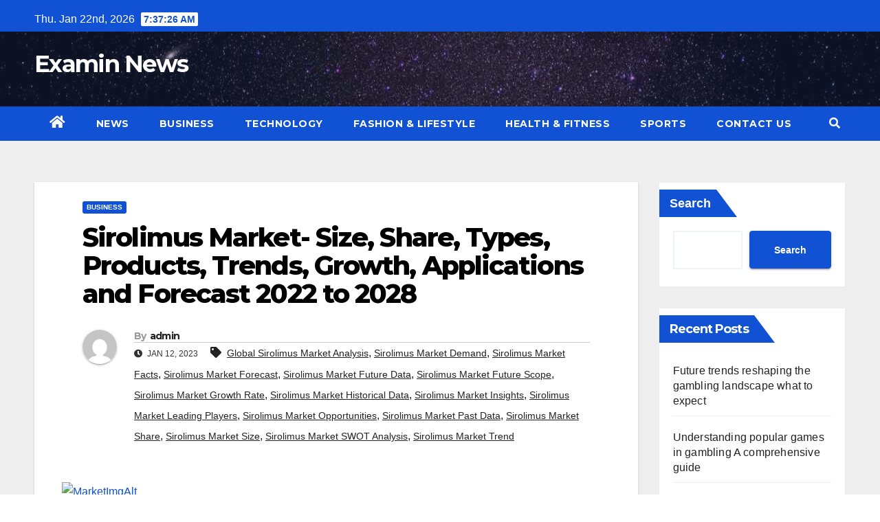

--- FILE ---
content_type: text/html; charset=UTF-8
request_url: https://examinnews.com/sirolimus-market-size-share-types-products-trends-growth-applications-and-forecast-2022-to-2028/
body_size: 15176
content:
<!DOCTYPE html>
<html lang="en-US">
<head>
<meta charset="UTF-8">
<meta name="viewport" content="width=device-width, initial-scale=1">
<link rel="profile" href="https://gmpg.org/xfn/11">
<meta name='robots' content='index, follow, max-image-preview:large, max-snippet:-1, max-video-preview:-1' />

	<!-- This site is optimized with the Yoast SEO plugin v20.12 - https://yoast.com/wordpress/plugins/seo/ -->
	<title>Sirolimus Market- Size, Share, Types, Products, Trends, Growth, Applications and Forecast 2022 to 2028 - Examin News</title>
	<link rel="canonical" href="https://examinnews.com/sirolimus-market-size-share-types-products-trends-growth-applications-and-forecast-2022-to-2028/" />
	<meta property="og:locale" content="en_US" />
	<meta property="og:type" content="article" />
	<meta property="og:title" content="Sirolimus Market- Size, Share, Types, Products, Trends, Growth, Applications and Forecast 2022 to 2028 - Examin News" />
	<meta property="og:description" content="Zion Market Research has released a new report that projects the Global Sirolimus Market &#8211; By Application (Lymphangioleiomyomatosis, Organ Transplant Rejection, Catheter Devices, And Sirolimus Coated Balloons), By Distribution Channel (Retail Pharmacies, Online Pharmacies, And Hospital Pharmacies), And By Region &#8211; Industry Perspective, Comprehensive Analysis, and Forecast, 2020 – 2026. The year 2020 is used as the [&hellip;]" />
	<meta property="og:url" content="https://examinnews.com/sirolimus-market-size-share-types-products-trends-growth-applications-and-forecast-2022-to-2028/" />
	<meta property="og:site_name" content="Examin News" />
	<meta property="article:published_time" content="2023-01-12T11:33:19+00:00" />
	<meta property="og:image" content="https://www.newsofsoftware.com/wp-content/uploads/2022/11/Global-Sirolimus-Market.jpg" />
	<meta name="author" content="admin" />
	<meta name="twitter:card" content="summary_large_image" />
	<meta name="twitter:label1" content="Written by" />
	<meta name="twitter:data1" content="admin" />
	<meta name="twitter:label2" content="Est. reading time" />
	<meta name="twitter:data2" content="5 minutes" />
	<script type="application/ld+json" class="yoast-schema-graph">{"@context":"https://schema.org","@graph":[{"@type":"WebPage","@id":"https://examinnews.com/sirolimus-market-size-share-types-products-trends-growth-applications-and-forecast-2022-to-2028/","url":"https://examinnews.com/sirolimus-market-size-share-types-products-trends-growth-applications-and-forecast-2022-to-2028/","name":"Sirolimus Market- Size, Share, Types, Products, Trends, Growth, Applications and Forecast 2022 to 2028 - Examin News","isPartOf":{"@id":"https://examinnews.com/#website"},"primaryImageOfPage":{"@id":"https://examinnews.com/sirolimus-market-size-share-types-products-trends-growth-applications-and-forecast-2022-to-2028/#primaryimage"},"image":{"@id":"https://examinnews.com/sirolimus-market-size-share-types-products-trends-growth-applications-and-forecast-2022-to-2028/#primaryimage"},"thumbnailUrl":"https://www.newsofsoftware.com/wp-content/uploads/2022/11/Global-Sirolimus-Market.jpg","datePublished":"2023-01-12T11:33:19+00:00","dateModified":"2023-01-12T11:33:19+00:00","author":{"@id":"https://examinnews.com/#/schema/person/e9bd3fe3125630b67416d7dbfef3cded"},"breadcrumb":{"@id":"https://examinnews.com/sirolimus-market-size-share-types-products-trends-growth-applications-and-forecast-2022-to-2028/#breadcrumb"},"inLanguage":"en-US","potentialAction":[{"@type":"ReadAction","target":["https://examinnews.com/sirolimus-market-size-share-types-products-trends-growth-applications-and-forecast-2022-to-2028/"]}]},{"@type":"ImageObject","inLanguage":"en-US","@id":"https://examinnews.com/sirolimus-market-size-share-types-products-trends-growth-applications-and-forecast-2022-to-2028/#primaryimage","url":"https://www.newsofsoftware.com/wp-content/uploads/2022/11/Global-Sirolimus-Market.jpg","contentUrl":"https://www.newsofsoftware.com/wp-content/uploads/2022/11/Global-Sirolimus-Market.jpg"},{"@type":"BreadcrumbList","@id":"https://examinnews.com/sirolimus-market-size-share-types-products-trends-growth-applications-and-forecast-2022-to-2028/#breadcrumb","itemListElement":[{"@type":"ListItem","position":1,"name":"Home","item":"https://examinnews.com/"},{"@type":"ListItem","position":2,"name":"Sirolimus Market- Size, Share, Types, Products, Trends, Growth, Applications and Forecast 2022 to 2028"}]},{"@type":"WebSite","@id":"https://examinnews.com/#website","url":"https://examinnews.com/","name":"Examin News","description":"","potentialAction":[{"@type":"SearchAction","target":{"@type":"EntryPoint","urlTemplate":"https://examinnews.com/?s={search_term_string}"},"query-input":"required name=search_term_string"}],"inLanguage":"en-US"},{"@type":"Person","@id":"https://examinnews.com/#/schema/person/e9bd3fe3125630b67416d7dbfef3cded","name":"admin","image":{"@type":"ImageObject","inLanguage":"en-US","@id":"https://examinnews.com/#/schema/person/image/","url":"https://secure.gravatar.com/avatar/0e7085fc56a3017b2a109ebcbaf13893?s=96&d=mm&r=g","contentUrl":"https://secure.gravatar.com/avatar/0e7085fc56a3017b2a109ebcbaf13893?s=96&d=mm&r=g","caption":"admin"},"sameAs":["http://examinnews.com"],"url":"https://examinnews.com/author/admin/"}]}</script>
	<!-- / Yoast SEO plugin. -->


<link rel='dns-prefetch' href='//www.googletagmanager.com' />
<link rel='dns-prefetch' href='//fonts.googleapis.com' />
<link rel="alternate" type="application/rss+xml" title="Examin News &raquo; Feed" href="https://examinnews.com/feed/" />
<link rel="alternate" type="application/rss+xml" title="Examin News &raquo; Comments Feed" href="https://examinnews.com/comments/feed/" />
<link rel="alternate" type="application/rss+xml" title="Examin News &raquo; Sirolimus Market- Size, Share, Types, Products, Trends, Growth, Applications and Forecast 2022 to 2028 Comments Feed" href="https://examinnews.com/sirolimus-market-size-share-types-products-trends-growth-applications-and-forecast-2022-to-2028/feed/" />
		<!-- This site uses the Google Analytics by MonsterInsights plugin v8.10.0 - Using Analytics tracking - https://www.monsterinsights.com/ -->
		<!-- Note: MonsterInsights is not currently configured on this site. The site owner needs to authenticate with Google Analytics in the MonsterInsights settings panel. -->
					<!-- No UA code set -->
				<!-- / Google Analytics by MonsterInsights -->
		<script type="text/javascript">
/* <![CDATA[ */
window._wpemojiSettings = {"baseUrl":"https:\/\/s.w.org\/images\/core\/emoji\/15.0.3\/72x72\/","ext":".png","svgUrl":"https:\/\/s.w.org\/images\/core\/emoji\/15.0.3\/svg\/","svgExt":".svg","source":{"concatemoji":"https:\/\/examinnews.com\/wp-includes\/js\/wp-emoji-release.min.js?ver=6.5.7"}};
/*! This file is auto-generated */
!function(i,n){var o,s,e;function c(e){try{var t={supportTests:e,timestamp:(new Date).valueOf()};sessionStorage.setItem(o,JSON.stringify(t))}catch(e){}}function p(e,t,n){e.clearRect(0,0,e.canvas.width,e.canvas.height),e.fillText(t,0,0);var t=new Uint32Array(e.getImageData(0,0,e.canvas.width,e.canvas.height).data),r=(e.clearRect(0,0,e.canvas.width,e.canvas.height),e.fillText(n,0,0),new Uint32Array(e.getImageData(0,0,e.canvas.width,e.canvas.height).data));return t.every(function(e,t){return e===r[t]})}function u(e,t,n){switch(t){case"flag":return n(e,"\ud83c\udff3\ufe0f\u200d\u26a7\ufe0f","\ud83c\udff3\ufe0f\u200b\u26a7\ufe0f")?!1:!n(e,"\ud83c\uddfa\ud83c\uddf3","\ud83c\uddfa\u200b\ud83c\uddf3")&&!n(e,"\ud83c\udff4\udb40\udc67\udb40\udc62\udb40\udc65\udb40\udc6e\udb40\udc67\udb40\udc7f","\ud83c\udff4\u200b\udb40\udc67\u200b\udb40\udc62\u200b\udb40\udc65\u200b\udb40\udc6e\u200b\udb40\udc67\u200b\udb40\udc7f");case"emoji":return!n(e,"\ud83d\udc26\u200d\u2b1b","\ud83d\udc26\u200b\u2b1b")}return!1}function f(e,t,n){var r="undefined"!=typeof WorkerGlobalScope&&self instanceof WorkerGlobalScope?new OffscreenCanvas(300,150):i.createElement("canvas"),a=r.getContext("2d",{willReadFrequently:!0}),o=(a.textBaseline="top",a.font="600 32px Arial",{});return e.forEach(function(e){o[e]=t(a,e,n)}),o}function t(e){var t=i.createElement("script");t.src=e,t.defer=!0,i.head.appendChild(t)}"undefined"!=typeof Promise&&(o="wpEmojiSettingsSupports",s=["flag","emoji"],n.supports={everything:!0,everythingExceptFlag:!0},e=new Promise(function(e){i.addEventListener("DOMContentLoaded",e,{once:!0})}),new Promise(function(t){var n=function(){try{var e=JSON.parse(sessionStorage.getItem(o));if("object"==typeof e&&"number"==typeof e.timestamp&&(new Date).valueOf()<e.timestamp+604800&&"object"==typeof e.supportTests)return e.supportTests}catch(e){}return null}();if(!n){if("undefined"!=typeof Worker&&"undefined"!=typeof OffscreenCanvas&&"undefined"!=typeof URL&&URL.createObjectURL&&"undefined"!=typeof Blob)try{var e="postMessage("+f.toString()+"("+[JSON.stringify(s),u.toString(),p.toString()].join(",")+"));",r=new Blob([e],{type:"text/javascript"}),a=new Worker(URL.createObjectURL(r),{name:"wpTestEmojiSupports"});return void(a.onmessage=function(e){c(n=e.data),a.terminate(),t(n)})}catch(e){}c(n=f(s,u,p))}t(n)}).then(function(e){for(var t in e)n.supports[t]=e[t],n.supports.everything=n.supports.everything&&n.supports[t],"flag"!==t&&(n.supports.everythingExceptFlag=n.supports.everythingExceptFlag&&n.supports[t]);n.supports.everythingExceptFlag=n.supports.everythingExceptFlag&&!n.supports.flag,n.DOMReady=!1,n.readyCallback=function(){n.DOMReady=!0}}).then(function(){return e}).then(function(){var e;n.supports.everything||(n.readyCallback(),(e=n.source||{}).concatemoji?t(e.concatemoji):e.wpemoji&&e.twemoji&&(t(e.twemoji),t(e.wpemoji)))}))}((window,document),window._wpemojiSettings);
/* ]]> */
</script>

<style id='wp-emoji-styles-inline-css' type='text/css'>

	img.wp-smiley, img.emoji {
		display: inline !important;
		border: none !important;
		box-shadow: none !important;
		height: 1em !important;
		width: 1em !important;
		margin: 0 0.07em !important;
		vertical-align: -0.1em !important;
		background: none !important;
		padding: 0 !important;
	}
</style>
<link rel='stylesheet' id='wp-block-library-css' href='https://examinnews.com/wp-includes/css/dist/block-library/style.min.css?ver=6.5.7' type='text/css' media='all' />
<link rel='stylesheet' id='wpforms-gutenberg-form-selector-css' href='https://examinnews.com/wp-content/plugins/wpforms-lite/assets/css/wpforms-full.min.css?ver=1.7.4.2' type='text/css' media='all' />
<style id='classic-theme-styles-inline-css' type='text/css'>
/*! This file is auto-generated */
.wp-block-button__link{color:#fff;background-color:#32373c;border-radius:9999px;box-shadow:none;text-decoration:none;padding:calc(.667em + 2px) calc(1.333em + 2px);font-size:1.125em}.wp-block-file__button{background:#32373c;color:#fff;text-decoration:none}
</style>
<style id='global-styles-inline-css' type='text/css'>
body{--wp--preset--color--black: #000000;--wp--preset--color--cyan-bluish-gray: #abb8c3;--wp--preset--color--white: #ffffff;--wp--preset--color--pale-pink: #f78da7;--wp--preset--color--vivid-red: #cf2e2e;--wp--preset--color--luminous-vivid-orange: #ff6900;--wp--preset--color--luminous-vivid-amber: #fcb900;--wp--preset--color--light-green-cyan: #7bdcb5;--wp--preset--color--vivid-green-cyan: #00d084;--wp--preset--color--pale-cyan-blue: #8ed1fc;--wp--preset--color--vivid-cyan-blue: #0693e3;--wp--preset--color--vivid-purple: #9b51e0;--wp--preset--gradient--vivid-cyan-blue-to-vivid-purple: linear-gradient(135deg,rgba(6,147,227,1) 0%,rgb(155,81,224) 100%);--wp--preset--gradient--light-green-cyan-to-vivid-green-cyan: linear-gradient(135deg,rgb(122,220,180) 0%,rgb(0,208,130) 100%);--wp--preset--gradient--luminous-vivid-amber-to-luminous-vivid-orange: linear-gradient(135deg,rgba(252,185,0,1) 0%,rgba(255,105,0,1) 100%);--wp--preset--gradient--luminous-vivid-orange-to-vivid-red: linear-gradient(135deg,rgba(255,105,0,1) 0%,rgb(207,46,46) 100%);--wp--preset--gradient--very-light-gray-to-cyan-bluish-gray: linear-gradient(135deg,rgb(238,238,238) 0%,rgb(169,184,195) 100%);--wp--preset--gradient--cool-to-warm-spectrum: linear-gradient(135deg,rgb(74,234,220) 0%,rgb(151,120,209) 20%,rgb(207,42,186) 40%,rgb(238,44,130) 60%,rgb(251,105,98) 80%,rgb(254,248,76) 100%);--wp--preset--gradient--blush-light-purple: linear-gradient(135deg,rgb(255,206,236) 0%,rgb(152,150,240) 100%);--wp--preset--gradient--blush-bordeaux: linear-gradient(135deg,rgb(254,205,165) 0%,rgb(254,45,45) 50%,rgb(107,0,62) 100%);--wp--preset--gradient--luminous-dusk: linear-gradient(135deg,rgb(255,203,112) 0%,rgb(199,81,192) 50%,rgb(65,88,208) 100%);--wp--preset--gradient--pale-ocean: linear-gradient(135deg,rgb(255,245,203) 0%,rgb(182,227,212) 50%,rgb(51,167,181) 100%);--wp--preset--gradient--electric-grass: linear-gradient(135deg,rgb(202,248,128) 0%,rgb(113,206,126) 100%);--wp--preset--gradient--midnight: linear-gradient(135deg,rgb(2,3,129) 0%,rgb(40,116,252) 100%);--wp--preset--font-size--small: 13px;--wp--preset--font-size--medium: 20px;--wp--preset--font-size--large: 36px;--wp--preset--font-size--x-large: 42px;--wp--preset--spacing--20: 0.44rem;--wp--preset--spacing--30: 0.67rem;--wp--preset--spacing--40: 1rem;--wp--preset--spacing--50: 1.5rem;--wp--preset--spacing--60: 2.25rem;--wp--preset--spacing--70: 3.38rem;--wp--preset--spacing--80: 5.06rem;--wp--preset--shadow--natural: 6px 6px 9px rgba(0, 0, 0, 0.2);--wp--preset--shadow--deep: 12px 12px 50px rgba(0, 0, 0, 0.4);--wp--preset--shadow--sharp: 6px 6px 0px rgba(0, 0, 0, 0.2);--wp--preset--shadow--outlined: 6px 6px 0px -3px rgba(255, 255, 255, 1), 6px 6px rgba(0, 0, 0, 1);--wp--preset--shadow--crisp: 6px 6px 0px rgba(0, 0, 0, 1);}:where(.is-layout-flex){gap: 0.5em;}:where(.is-layout-grid){gap: 0.5em;}body .is-layout-flex{display: flex;}body .is-layout-flex{flex-wrap: wrap;align-items: center;}body .is-layout-flex > *{margin: 0;}body .is-layout-grid{display: grid;}body .is-layout-grid > *{margin: 0;}:where(.wp-block-columns.is-layout-flex){gap: 2em;}:where(.wp-block-columns.is-layout-grid){gap: 2em;}:where(.wp-block-post-template.is-layout-flex){gap: 1.25em;}:where(.wp-block-post-template.is-layout-grid){gap: 1.25em;}.has-black-color{color: var(--wp--preset--color--black) !important;}.has-cyan-bluish-gray-color{color: var(--wp--preset--color--cyan-bluish-gray) !important;}.has-white-color{color: var(--wp--preset--color--white) !important;}.has-pale-pink-color{color: var(--wp--preset--color--pale-pink) !important;}.has-vivid-red-color{color: var(--wp--preset--color--vivid-red) !important;}.has-luminous-vivid-orange-color{color: var(--wp--preset--color--luminous-vivid-orange) !important;}.has-luminous-vivid-amber-color{color: var(--wp--preset--color--luminous-vivid-amber) !important;}.has-light-green-cyan-color{color: var(--wp--preset--color--light-green-cyan) !important;}.has-vivid-green-cyan-color{color: var(--wp--preset--color--vivid-green-cyan) !important;}.has-pale-cyan-blue-color{color: var(--wp--preset--color--pale-cyan-blue) !important;}.has-vivid-cyan-blue-color{color: var(--wp--preset--color--vivid-cyan-blue) !important;}.has-vivid-purple-color{color: var(--wp--preset--color--vivid-purple) !important;}.has-black-background-color{background-color: var(--wp--preset--color--black) !important;}.has-cyan-bluish-gray-background-color{background-color: var(--wp--preset--color--cyan-bluish-gray) !important;}.has-white-background-color{background-color: var(--wp--preset--color--white) !important;}.has-pale-pink-background-color{background-color: var(--wp--preset--color--pale-pink) !important;}.has-vivid-red-background-color{background-color: var(--wp--preset--color--vivid-red) !important;}.has-luminous-vivid-orange-background-color{background-color: var(--wp--preset--color--luminous-vivid-orange) !important;}.has-luminous-vivid-amber-background-color{background-color: var(--wp--preset--color--luminous-vivid-amber) !important;}.has-light-green-cyan-background-color{background-color: var(--wp--preset--color--light-green-cyan) !important;}.has-vivid-green-cyan-background-color{background-color: var(--wp--preset--color--vivid-green-cyan) !important;}.has-pale-cyan-blue-background-color{background-color: var(--wp--preset--color--pale-cyan-blue) !important;}.has-vivid-cyan-blue-background-color{background-color: var(--wp--preset--color--vivid-cyan-blue) !important;}.has-vivid-purple-background-color{background-color: var(--wp--preset--color--vivid-purple) !important;}.has-black-border-color{border-color: var(--wp--preset--color--black) !important;}.has-cyan-bluish-gray-border-color{border-color: var(--wp--preset--color--cyan-bluish-gray) !important;}.has-white-border-color{border-color: var(--wp--preset--color--white) !important;}.has-pale-pink-border-color{border-color: var(--wp--preset--color--pale-pink) !important;}.has-vivid-red-border-color{border-color: var(--wp--preset--color--vivid-red) !important;}.has-luminous-vivid-orange-border-color{border-color: var(--wp--preset--color--luminous-vivid-orange) !important;}.has-luminous-vivid-amber-border-color{border-color: var(--wp--preset--color--luminous-vivid-amber) !important;}.has-light-green-cyan-border-color{border-color: var(--wp--preset--color--light-green-cyan) !important;}.has-vivid-green-cyan-border-color{border-color: var(--wp--preset--color--vivid-green-cyan) !important;}.has-pale-cyan-blue-border-color{border-color: var(--wp--preset--color--pale-cyan-blue) !important;}.has-vivid-cyan-blue-border-color{border-color: var(--wp--preset--color--vivid-cyan-blue) !important;}.has-vivid-purple-border-color{border-color: var(--wp--preset--color--vivid-purple) !important;}.has-vivid-cyan-blue-to-vivid-purple-gradient-background{background: var(--wp--preset--gradient--vivid-cyan-blue-to-vivid-purple) !important;}.has-light-green-cyan-to-vivid-green-cyan-gradient-background{background: var(--wp--preset--gradient--light-green-cyan-to-vivid-green-cyan) !important;}.has-luminous-vivid-amber-to-luminous-vivid-orange-gradient-background{background: var(--wp--preset--gradient--luminous-vivid-amber-to-luminous-vivid-orange) !important;}.has-luminous-vivid-orange-to-vivid-red-gradient-background{background: var(--wp--preset--gradient--luminous-vivid-orange-to-vivid-red) !important;}.has-very-light-gray-to-cyan-bluish-gray-gradient-background{background: var(--wp--preset--gradient--very-light-gray-to-cyan-bluish-gray) !important;}.has-cool-to-warm-spectrum-gradient-background{background: var(--wp--preset--gradient--cool-to-warm-spectrum) !important;}.has-blush-light-purple-gradient-background{background: var(--wp--preset--gradient--blush-light-purple) !important;}.has-blush-bordeaux-gradient-background{background: var(--wp--preset--gradient--blush-bordeaux) !important;}.has-luminous-dusk-gradient-background{background: var(--wp--preset--gradient--luminous-dusk) !important;}.has-pale-ocean-gradient-background{background: var(--wp--preset--gradient--pale-ocean) !important;}.has-electric-grass-gradient-background{background: var(--wp--preset--gradient--electric-grass) !important;}.has-midnight-gradient-background{background: var(--wp--preset--gradient--midnight) !important;}.has-small-font-size{font-size: var(--wp--preset--font-size--small) !important;}.has-medium-font-size{font-size: var(--wp--preset--font-size--medium) !important;}.has-large-font-size{font-size: var(--wp--preset--font-size--large) !important;}.has-x-large-font-size{font-size: var(--wp--preset--font-size--x-large) !important;}
.wp-block-navigation a:where(:not(.wp-element-button)){color: inherit;}
:where(.wp-block-post-template.is-layout-flex){gap: 1.25em;}:where(.wp-block-post-template.is-layout-grid){gap: 1.25em;}
:where(.wp-block-columns.is-layout-flex){gap: 2em;}:where(.wp-block-columns.is-layout-grid){gap: 2em;}
.wp-block-pullquote{font-size: 1.5em;line-height: 1.6;}
</style>
<link rel='stylesheet' id='newsup-fonts-css' href='//fonts.googleapis.com/css?family=Montserrat%3A400%2C500%2C700%2C800%7CWork%2BSans%3A300%2C400%2C500%2C600%2C700%2C800%2C900%26display%3Dswap&#038;subset=latin%2Clatin-ext' type='text/css' media='all' />
<link rel='stylesheet' id='bootstrap-css' href='https://examinnews.com/wp-content/themes/newsup/css/bootstrap.css?ver=6.5.7' type='text/css' media='all' />
<link rel='stylesheet' id='newsup-style-css' href='https://examinnews.com/wp-content/themes/news-click/style.css?ver=6.5.7' type='text/css' media='all' />
<link rel='stylesheet' id='font-awesome-5-all-css' href='https://examinnews.com/wp-content/themes/newsup/css/font-awesome/css/all.min.css?ver=6.5.7' type='text/css' media='all' />
<link rel='stylesheet' id='font-awesome-4-shim-css' href='https://examinnews.com/wp-content/themes/newsup/css/font-awesome/css/v4-shims.min.css?ver=6.5.7' type='text/css' media='all' />
<link rel='stylesheet' id='owl-carousel-css' href='https://examinnews.com/wp-content/themes/newsup/css/owl.carousel.css?ver=6.5.7' type='text/css' media='all' />
<link rel='stylesheet' id='smartmenus-css' href='https://examinnews.com/wp-content/themes/newsup/css/jquery.smartmenus.bootstrap.css?ver=6.5.7' type='text/css' media='all' />
<link rel='stylesheet' id='newsup-style-parent-css' href='https://examinnews.com/wp-content/themes/newsup/style.css?ver=6.5.7' type='text/css' media='all' />
<link rel='stylesheet' id='newsclick-style-css' href='https://examinnews.com/wp-content/themes/news-click/style.css?ver=1.0' type='text/css' media='all' />
<link rel='stylesheet' id='newsclick-default-css-css' href='https://examinnews.com/wp-content/themes/news-click/css/colors/default.css?ver=6.5.7' type='text/css' media='all' />
<script type="text/javascript" src="https://examinnews.com/wp-includes/js/jquery/jquery.min.js?ver=3.7.1" id="jquery-core-js"></script>
<script type="text/javascript" src="https://examinnews.com/wp-includes/js/jquery/jquery-migrate.min.js?ver=3.4.1" id="jquery-migrate-js"></script>
<script type="text/javascript" src="https://examinnews.com/wp-content/themes/newsup/js/navigation.js?ver=6.5.7" id="newsup-navigation-js"></script>
<script type="text/javascript" src="https://examinnews.com/wp-content/themes/newsup/js/bootstrap.js?ver=6.5.7" id="bootstrap-js"></script>
<script type="text/javascript" src="https://examinnews.com/wp-content/themes/newsup/js/owl.carousel.min.js?ver=6.5.7" id="owl-carousel-min-js"></script>
<script type="text/javascript" src="https://examinnews.com/wp-content/themes/newsup/js/jquery.smartmenus.js?ver=6.5.7" id="smartmenus-js-js"></script>
<script type="text/javascript" src="https://examinnews.com/wp-content/themes/newsup/js/jquery.smartmenus.bootstrap.js?ver=6.5.7" id="bootstrap-smartmenus-js-js"></script>
<script type="text/javascript" src="https://examinnews.com/wp-content/themes/newsup/js/jquery.marquee.js?ver=6.5.7" id="newsup-marquee-js-js"></script>
<script type="text/javascript" src="https://examinnews.com/wp-content/themes/newsup/js/main.js?ver=6.5.7" id="newsup-main-js-js"></script>

<!-- Google Analytics snippet added by Site Kit -->
<script type="text/javascript" src="https://www.googletagmanager.com/gtag/js?id=UA-231697183-1" id="google_gtagjs-js" async></script>
<script type="text/javascript" id="google_gtagjs-js-after">
/* <![CDATA[ */
window.dataLayer = window.dataLayer || [];function gtag(){dataLayer.push(arguments);}
gtag('set', 'linker', {"domains":["examinnews.com"]} );
gtag("js", new Date());
gtag("set", "developer_id.dZTNiMT", true);
gtag("config", "UA-231697183-1", {"anonymize_ip":true});
gtag("config", "G-TB91N48SSP");
/* ]]> */
</script>

<!-- End Google Analytics snippet added by Site Kit -->
<link rel="https://api.w.org/" href="https://examinnews.com/wp-json/" /><link rel="alternate" type="application/json" href="https://examinnews.com/wp-json/wp/v2/posts/2999" /><link rel="EditURI" type="application/rsd+xml" title="RSD" href="https://examinnews.com/xmlrpc.php?rsd" />
<meta name="generator" content="WordPress 6.5.7" />
<link rel='shortlink' href='https://examinnews.com/?p=2999' />
<link rel="alternate" type="application/json+oembed" href="https://examinnews.com/wp-json/oembed/1.0/embed?url=https%3A%2F%2Fexaminnews.com%2Fsirolimus-market-size-share-types-products-trends-growth-applications-and-forecast-2022-to-2028%2F" />
<link rel="alternate" type="text/xml+oembed" href="https://examinnews.com/wp-json/oembed/1.0/embed?url=https%3A%2F%2Fexaminnews.com%2Fsirolimus-market-size-share-types-products-trends-growth-applications-and-forecast-2022-to-2028%2F&#038;format=xml" />
<meta name="generator" content="Site Kit by Google 1.105.0" /><link rel="pingback" href="https://examinnews.com/xmlrpc.php"><style type="text/css" id="custom-background-css">
    .wrapper { background-color: #eee; }
</style>
    <style type="text/css">
            body .site-title a,
        body .site-description {
            color: ##143745;
        }

        .site-branding-text .site-title a {
                font-size: px;
            }

            @media only screen and (max-width: 640px) {
                .site-branding-text .site-title a {
                    font-size: 40px;

                }
            }

            @media only screen and (max-width: 375px) {
                .site-branding-text .site-title a {
                    font-size: 32px;

                }
            }

        </style>
    </head>
<body class="post-template-default single single-post postid-2999 single-format-standard wp-embed-responsive  ta-hide-date-author-in-list" >
<div id="page" class="site">
<a class="skip-link screen-reader-text" href="#content">
Skip to content</a>
    <div class="wrapper" id="custom-background-css">
        <header class="mg-headwidget">
            <!--==================== TOP BAR ====================-->

            <div class="mg-head-detail hidden-xs">
    <div class="container-fluid">
        <div class="row">
                        <div class="col-md-6 col-xs-12">
                <ul class="info-left">
                            <li>Thu. Jan 22nd, 2026             <span  id="time" class="time"></span>
                    </li>
                    </ul>

                           </div>


                        <div class="col-md-6 col-xs-12">
                <ul class="mg-social info-right">
                    
                                                                                                                                      
                                      </ul>
            </div>
                    </div>
    </div>
</div>
            <div class="clearfix"></div>
                        <div class="mg-nav-widget-area-back" style='background-image: url("https://examinnews.com/wp-content/themes/news-click/images/head-back.jpg" );'>
                        <div class="overlay">
              <div class="inner"  style="background-color:rgba(32,47,91,0.4);" > 
                <div class="container-fluid">
                    <div class="mg-nav-widget-area">
                        <div class="row align-items-center">
                            <div class="col-md-3 col-sm-4 text-center-xs">
                                <div class="navbar-header">
                                                                <div class="site-branding-text">
                                <h1 class="site-title"> <a href="https://examinnews.com/" rel="home">Examin News</a></h1>
                                <p class="site-description"></p>
                                </div>
                                                              </div>
                            </div>
                           
                        </div>
                    </div>
                </div>
              </div>
              </div>
          </div>
    <div class="mg-menu-full">
      <nav class="navbar navbar-expand-lg navbar-wp">
        <div class="container-fluid flex-row">
          
                <!-- Right nav -->
                    <div class="m-header pl-3 ml-auto my-2 my-lg-0 position-relative align-items-center">
                                                <a class="mobilehomebtn" href="https://examinnews.com"><span class="fas fa-home"></span></a>
                        
                        <div class="dropdown ml-auto show mg-search-box pr-3">
                            <a class="dropdown-toggle msearch ml-auto" href="#" role="button" id="dropdownMenuLink" data-toggle="dropdown" aria-haspopup="true" aria-expanded="false">
                               <i class="fas fa-search"></i>
                            </a>

                            <div class="dropdown-menu searchinner" aria-labelledby="dropdownMenuLink">
                        <form role="search" method="get" id="searchform" action="https://examinnews.com/">
  <div class="input-group">
    <input type="search" class="form-control" placeholder="Search" value="" name="s" />
    <span class="input-group-btn btn-default">
    <button type="submit" class="btn"> <i class="fas fa-search"></i> </button>
    </span> </div>
</form>                      </div>
                        </div>
                        <!-- navbar-toggle -->
                        <button class="navbar-toggler" type="button" data-toggle="collapse" data-target="#navbar-wp" aria-controls="navbarSupportedContent" aria-expanded="false" aria-label="Toggle navigation">
                          <i class="fas fa-bars"></i>
                        </button>
                        <!-- /navbar-toggle -->
                    </div>
                    <!-- /Right nav --> 
          
                  <div class="collapse navbar-collapse" id="navbar-wp">
                    <div class="d-md-block">
                  <ul id="menu-home" class="nav navbar-nav mr-auto"><li class="active home"><a class="homebtn" href="https://examinnews.com"><span class='fas fa-home'></span></a></li><li id="menu-item-31" class="menu-item menu-item-type-taxonomy menu-item-object-category menu-item-31"><a class="nav-link" title="News" href="https://examinnews.com/category/news/">News</a></li>
<li id="menu-item-28" class="menu-item menu-item-type-taxonomy menu-item-object-category current-post-ancestor current-menu-parent current-post-parent menu-item-28"><a class="nav-link" title="Business" href="https://examinnews.com/category/business/">Business</a></li>
<li id="menu-item-34" class="menu-item menu-item-type-taxonomy menu-item-object-category menu-item-34"><a class="nav-link" title="Technology" href="https://examinnews.com/category/technology/">Technology</a></li>
<li id="menu-item-29" class="menu-item menu-item-type-taxonomy menu-item-object-category menu-item-29"><a class="nav-link" title="Fashion &amp; Lifestyle" href="https://examinnews.com/category/fashion-lifestyle/">Fashion &amp; Lifestyle</a></li>
<li id="menu-item-30" class="menu-item menu-item-type-taxonomy menu-item-object-category menu-item-30"><a class="nav-link" title="Health &amp; Fitness" href="https://examinnews.com/category/health-fitness/">Health &amp; Fitness</a></li>
<li id="menu-item-33" class="menu-item menu-item-type-taxonomy menu-item-object-category menu-item-33"><a class="nav-link" title="Sports" href="https://examinnews.com/category/sports/">Sports</a></li>
<li id="menu-item-14999" class="menu-item menu-item-type-post_type menu-item-object-page menu-item-14999"><a class="nav-link" title="CONTACT US" href="https://examinnews.com/contact-us/">CONTACT US</a></li>
</ul>                </div>    
                  </div>

                <!-- Right nav -->
                    <div class="d-none d-lg-block pl-3 ml-auto my-2 my-lg-0 position-relative align-items-center">
                        <div class="dropdown show mg-search-box pr-2">
                            <a class="dropdown-toggle msearch ml-auto" href="#" role="button" id="dropdownMenuLink" data-toggle="dropdown" aria-haspopup="true" aria-expanded="false">
                               <i class="fas fa-search"></i>
                            </a>

                            <div class="dropdown-menu searchinner" aria-labelledby="dropdownMenuLink">
                        <form role="search" method="get" id="searchform" action="https://examinnews.com/">
  <div class="input-group">
    <input type="search" class="form-control" placeholder="Search" value="" name="s" />
    <span class="input-group-btn btn-default">
    <button type="submit" class="btn"> <i class="fas fa-search"></i> </button>
    </span> </div>
</form>                      </div>
                        </div>
                        
                    </div>
                    <!-- /Right nav -->  
          </div>
      </nav> <!-- /Navigation -->
    </div>
</header>
<div class="clearfix"></div>
 <!-- =========================
     Page Content Section      
============================== -->
<main id="content">
    <!--container-->
    <div class="container-fluid">
      <!--row-->
      <div class="row">
        <!--col-md-->
                                                <div class="col-md-9">
                    		                  <div class="mg-blog-post-box"> 
              <div class="mg-header">
                                <div class="mg-blog-category"> 
                      <a class="newsup-categories category-color-1" href="https://examinnews.com/category/business/" alt="View all posts in Business"> 
                                 Business
                             </a>                </div>
                                <h1 class="title single"> <a title="Permalink to: Sirolimus Market- Size, Share, Types, Products, Trends, Growth, Applications and Forecast 2022 to 2028">
                  Sirolimus Market- Size, Share, Types, Products, Trends, Growth, Applications and Forecast 2022 to 2028</a>
                </h1>

                <div class="media mg-info-author-block"> 
                                    <a class="mg-author-pic" href="https://examinnews.com/author/admin/"> <img alt='' src='https://secure.gravatar.com/avatar/0e7085fc56a3017b2a109ebcbaf13893?s=150&#038;d=mm&#038;r=g' srcset='https://secure.gravatar.com/avatar/0e7085fc56a3017b2a109ebcbaf13893?s=300&#038;d=mm&#038;r=g 2x' class='avatar avatar-150 photo' height='150' width='150' decoding='async'/> </a>
                                  <div class="media-body">
                                        <h4 class="media-heading"><span>By</span><a href="https://examinnews.com/author/admin/">admin</a></h4>
                                                            <span class="mg-blog-date"><i class="fas fa-clock"></i> 
                      Jan 12, 2023</span>
                                        <span class="newsup-tags"><i class="fas fa-tag"></i>
                      <a href="https://examinnews.com/sirolimus-market-size-share-types-products-trends-growth-applications-and-forecast-2022-to-2028/"><a href="https://examinnews.com/tag/global-sirolimus-market-analysis/" rel="tag">Global Sirolimus Market Analysis</a>, <a href="https://examinnews.com/tag/sirolimus-market-demand/" rel="tag">Sirolimus Market Demand</a>, <a href="https://examinnews.com/tag/sirolimus-market-facts/" rel="tag">Sirolimus Market Facts</a>, <a href="https://examinnews.com/tag/sirolimus-market-forecast/" rel="tag">Sirolimus Market Forecast</a>, <a href="https://examinnews.com/tag/sirolimus-market-future-data/" rel="tag">Sirolimus Market Future Data</a>, <a href="https://examinnews.com/tag/sirolimus-market-future-scope/" rel="tag">Sirolimus Market Future Scope</a>, <a href="https://examinnews.com/tag/sirolimus-market-growth-rate/" rel="tag">Sirolimus Market Growth Rate</a>, <a href="https://examinnews.com/tag/sirolimus-market-historical-data/" rel="tag">Sirolimus Market Historical Data</a>, <a href="https://examinnews.com/tag/sirolimus-market-insights/" rel="tag">Sirolimus Market Insights</a>, <a href="https://examinnews.com/tag/sirolimus-market-leading-players/" rel="tag">Sirolimus Market Leading Players</a>, <a href="https://examinnews.com/tag/sirolimus-market-opportunities/" rel="tag">Sirolimus Market Opportunities</a>, <a href="https://examinnews.com/tag/sirolimus-market-past-data/" rel="tag">Sirolimus Market Past Data</a>, <a href="https://examinnews.com/tag/sirolimus-market-share/" rel="tag">Sirolimus Market Share</a>, <a href="https://examinnews.com/tag/sirolimus-market-size/" rel="tag">Sirolimus Market Size</a>, <a href="https://examinnews.com/tag/sirolimus-market-swot-analysis/" rel="tag">Sirolimus Market SWOT Analysis</a>, <a href="https://examinnews.com/tag/sirolimus-market-trend/" rel="tag">Sirolimus Market Trend</a></a>
                    </span>
                                    </div>
                </div>
              </div>
                            <article class="small single">
                <p><a href="https://www.zionmarketresearch.com/report/sirolimus-market"><img decoding="async" src="https://www.newsofsoftware.com/wp-content/uploads/2022/11/Global-Sirolimus-Market.jpg" alt="MarketImgAlt" /></a></p>
<p>Zion Market Research has released a new report that projects the <strong>Global Sirolimus Market &#8211; By Application (Lymphangioleiomyomatosis, Organ Transplant Rejection, Catheter Devices, And Sirolimus Coated Balloons), By Distribution Channel (Retail Pharmacies, Online Pharmacies, And Hospital Pharmacies), And By Region &#8211; Industry Perspective, Comprehensive Analysis, and Forecast, 2020 – 2026</strong>. The year 2020 is used as the base year, while the years 2022 through 2028 are considered as projected years in the report. In addition, the study assesses market sizes and values for the various types and applications/end-users covered in the analysis. In addition, the research provides a thorough examination of the primary market drivers, restraints, and opportunities in the global and regional Sirolimus markets. Key geographic regions such as North America, Europe, Asia Pacific, South America, and the Middle East &amp; Africa are all covered in the market study. In each of these regions, revenue and market size predictions are provided with analysis of major countries with the highest market revenues.</p>
<p><strong>Request Access Full Report is Available @</strong> <a href="https://www.zionmarketresearch.com/report/sirolimus-market">https://www.zionmarketresearch.com/report/sirolimus-market</a></p>
<p><strong>The top Leading Market Players Covered in this Report are :</strong> Biocon, Intas Pharmaceuticals Ltd., Pfizer Inc., Concept Medical Inc., Torrent Pharmaceuticals Ltd., Dr. Reddy’s Laboratories Ltd., Stentys SA, Zydus Cadila..</p>
<p>The recently published industry report on the global Sirolimus market provides a thorough examination of the major players in the global market. These major market players are classified based on their business segments, revenue, mergers &amp; acquisitions, product portfolio, R&amp;D expenditure, and geographical presence. Concise details of these market players in terms of headquarters, revenue, regional presence, key competitors, and recent developments are also specified in the report.</p>
<p><strong>On the basis of product type, the Sirolimus Market report considers the following segments:</strong></p>
<p>Retail Pharmacies, Online Pharmacies, And Hospital Pharmacies</p>
<p><strong>On the basis of applications, the Sirolimus Market report considers the following segments:</strong></p>
<p>Lymphangioleiomyomatosis, Organ Transplant Rejection, Catheter Devices, And Sirolimus Coated Balloons</p>
<p><strong>FREE : Request Sample is Available @</strong> <a href="https://www.zionmarketresearch.com/sample/sirolimus-market">https://www.zionmarketresearch.com/sample/sirolimus-market</a></p>
<p><strong>Market drivers, restrain, and opportunities</strong></p>
<p>Zion Market Research recent report focuses on key driving variables that are mainly responsible for the rapid surge in global Sirolimus market. Furthermore, the report&#8217;s driving variables include a thorough examination of current market trends, local governmental policies, new product launches, legislation, geographical compliance, market player existence, and the status of supply chain. The report&#8217;s primary drivers will assist decision-makers and investors in streamlining their businesses in accordance with market trends and demand.</p>
<p>The research study includes a detailed examination of market restraints, which includes a number of factors drawn from existing government legislation, import-export policy, currency devaluation, market player prohibitions, percent of discretionary income, and the reason for low product demand. These characteristics will provide investors, significant market participants, and others with useful information about the market, allowing them to better comprehend the market&#8217;s fast/slow growth. Clients will be able to comprehend the severity of the market restraining factor during the forecast period thanks to the impact analysis supplied with the key restraint factors.</p>
<p>The most recent Zion Market Research report identifies a key opportunity for market expansion over the forecast period. In this report, market opportunities are plotted using a detailed study of the current Sirolimus market scenario, mergers &amp; acquisitions, investments in research &amp; development, technological developments, novel marketing strategies, and buyers’ behavior. The key opportunities covered in the report will provide a better understanding of the global Sirolimus market and its future growth.</p>
<p><strong>Segments:</strong></p>
<p>The primary market segments and their sub-segments covered in this study provide information on the overall business climate. The categories in this research are built by analyzing supply and demand scenario that provides a thorough view of the market. The segment study provides a detailed view of the fastest-growing market sector as well as the factors influencing the fast/slow growth of the other segments. This section includes a comprehensive market share and revenue analysis.</p>
<p><strong>Geography</strong></p>
<p>Zion Market Research most recent market report is divided into North America, Europe, Asia Pacific, Latin America, and the Middle East &amp; Africa. The report includes thorough financials for every region based on its segments. In addition, detailed revenue and market share analysis is given for major countries within every region.</p>
<p><strong>COVID-19 impact on the global market:</strong></p>
<p>This COVID-19 Impact Analysis covered in the report provides a comprehensive study on changes in company policy, market expansion rate, new collaboration among market players, and key restraining factors, and future market growth during the pandemic period. As the COVID-19 remains in place for an extended period of time, it is critical to understand its impact on overall growth during the forecast period.</p>
<p><strong>Report Methodology</strong></p>
<p>Market revenue, future predictions, and statistics for a new report published by Zion Market Research is built by gathering detailed information for the global Sirolimus market. The details provided in the report are crafted through extensive secondary research that comprises thorough study of investor presentations, company annual reports, white papers, government programs, and related organization reports. The detailed secondary research is backed by comprehensive primary research.</p>
<p><strong>Press Release For Sirolimus Market @</strong> <a href="https://www.zionmarketresearch.com/news/sirolimus-market">https://www.zionmarketresearch.com/news/sirolimus-market</a></p>
<p><strong>The key features of the Sirolimus</strong><strong> report include:</strong></p>
<ul>
<li>Competitive players and market share</li>
<li>Market structure: Overview</li>
<li>Growth drivers and constraints</li>
<li>Porters Five Analysis</li>
<li>SWOT Analysis</li>
<li>Market trends and forecast</li>
<li>Market segments and forecast</li>
<li>Emerging trends</li>
<li>Growth opportunities.</li>
</ul>
<p><strong>Also, Research Report Examines:</strong></p>
<ul>
<li>Competitive companies and <strong>manufacturers</strong> in global market</li>
<li><strong>By Product Type, Applications</strong> &amp; Growth Factors</li>
<li>Industry Status and Outlook for <strong>Major Applications / End Users / Usage Area</strong></li>
</ul>
<p><strong>Thanks for reading this article ; </strong>you can also get individual chapter-wise sections or region-wise report versions like North America, Europe, or Asia.</p>
                                                     <script>
    function pinIt()
    {
      var e = document.createElement('script');
      e.setAttribute('type','text/javascript');
      e.setAttribute('charset','UTF-8');
      e.setAttribute('src','https://assets.pinterest.com/js/pinmarklet.js?r='+Math.random()*99999999);
      document.body.appendChild(e);
    }
    </script>
                     <div class="post-share">
                          <div class="post-share-icons cf">
                           
                              <a href="https://www.facebook.com/sharer.php?u=https://examinnews.com/sirolimus-market-size-share-types-products-trends-growth-applications-and-forecast-2022-to-2028/" class="link facebook" target="_blank" >
                                <i class="fab fa-facebook"></i></a>
                            
            
                              <a href="https://twitter.com/share?url=https://examinnews.com/sirolimus-market-size-share-types-products-trends-growth-applications-and-forecast-2022-to-2028/&#038;text=Sirolimus%20Market-%20Size%2C%20Share%2C%20Types%2C%20Products%2C%20Trends%2C%20Growth%2C%20Applications%20and%20Forecast%202022%20to%202028" class="link twitter" target="_blank">
                                <i class="fab fa-twitter"></i></a>
            
                              <a href="/cdn-cgi/l/email-protection#[base64]" class="link email" target="_blank">
                                <i class="fas fa-envelope"></i></a>


                              <a href="https://www.linkedin.com/sharing/share-offsite/?url=https://examinnews.com/sirolimus-market-size-share-types-products-trends-growth-applications-and-forecast-2022-to-2028/&#038;title=Sirolimus%20Market-%20Size%2C%20Share%2C%20Types%2C%20Products%2C%20Trends%2C%20Growth%2C%20Applications%20and%20Forecast%202022%20to%202028" class="link linkedin" target="_blank" >
                                <i class="fab fa-linkedin"></i></a>

                             <a href="https://telegram.me/share/url?url=https://examinnews.com/sirolimus-market-size-share-types-products-trends-growth-applications-and-forecast-2022-to-2028/&#038;text&#038;title=Sirolimus%20Market-%20Size%2C%20Share%2C%20Types%2C%20Products%2C%20Trends%2C%20Growth%2C%20Applications%20and%20Forecast%202022%20to%202028" class="link telegram" target="_blank" >
                                <i class="fab fa-telegram"></i></a>

                              <a href="javascript:pinIt();" class="link pinterest"><i class="fab fa-pinterest"></i></a>    
                          </div>
                    </div>

                <div class="clearfix mb-3"></div>
                
	<nav class="navigation post-navigation" aria-label="Posts">
		<h2 class="screen-reader-text">Post navigation</h2>
		<div class="nav-links"><div class="nav-previous"><a href="https://examinnews.com/polyethylene-furanoate-market-analysis/" rel="prev">Polyethylene Furanoate Market Analysis, Latest Price, News Provided by Procurement Resource <div class="fas fa-angle-double-right"></div><span></span></a></div><div class="nav-next"><a href="https://examinnews.com/cardiac-resynchronization-therapy-market-size-2022-industry-analysis-share-segmentation-price-trends-regional-analysis-and-forecast-2030/" rel="next"><div class="fas fa-angle-double-left"></div><span></span> Cardiac Resynchronization Therapy Market- Size 2022: Industry Analysis, Share, Segmentation, Price Trends, Regional Analysis and Forecast 2030</a></div></div>
	</nav>                          </article>
            </div>
		                 <div class="media mg-info-author-block">
            <a class="mg-author-pic" href="https://examinnews.com/author/admin/"><img alt='' src='https://secure.gravatar.com/avatar/0e7085fc56a3017b2a109ebcbaf13893?s=150&#038;d=mm&#038;r=g' srcset='https://secure.gravatar.com/avatar/0e7085fc56a3017b2a109ebcbaf13893?s=300&#038;d=mm&#038;r=g 2x' class='avatar avatar-150 photo' height='150' width='150' loading='lazy' decoding='async'/></a>
                <div class="media-body">
                  <h4 class="media-heading">By <a href ="https://examinnews.com/author/admin/">admin</a></h4>
                  <p></p>
                </div>
            </div>
                          <div class="mg-featured-slider p-3 mb-4">
                        <!--Start mg-realated-slider -->
                        <div class="mg-sec-title">
                            <!-- mg-sec-title -->
                                                        <h4>Related Post</h4>
                        </div>
                        <!-- // mg-sec-title -->
                           <div class="row">
                                <!-- featured_post -->
                                                                      <!-- blog -->
                                  <div class="col-md-4">
                                    <div class="mg-blog-post-3 minh back-img" 
                                                                        style="background-image: url('https://examinnews.com/wp-content/uploads/2026/01/1-5.jpg');" >
                                      <div class="mg-blog-inner">
                                                                                      <div class="mg-blog-category"> <a class="newsup-categories category-color-1" href="https://examinnews.com/category/business/" alt="View all posts in Business"> 
                                 Business
                             </a>                                          </div>                                             <h4 class="title"> <a href="https://examinnews.com/master-rental-property-lease-control-in-hamilton-on-a-complete-guide/" title="Permalink to: Master Rental Property Lease Control in Hamilton, ON &#8211; A Complete Guide">
                                              Master Rental Property Lease Control in Hamilton, ON &#8211; A Complete Guide</a>
                                             </h4>
                                            <div class="mg-blog-meta"> 
                                                                                          <span class="mg-blog-date"><i class="fas fa-clock"></i> 
                                              Jan 21, 2026</span>
                                                                                        <a href="https://examinnews.com/author/aaronaddams/"> <i class="fas fa-user-circle"></i> Aaron Addams</a>
                                              </div>   
                                        </div>
                                    </div>
                                  </div>
                                    <!-- blog -->
                                                                        <!-- blog -->
                                  <div class="col-md-4">
                                    <div class="mg-blog-post-3 minh back-img" 
                                                                        style="background-image: url('https://examinnews.com/wp-content/uploads/2026/01/2-4.jpg');" >
                                      <div class="mg-blog-inner">
                                                                                      <div class="mg-blog-category"> <a class="newsup-categories category-color-1" href="https://examinnews.com/category/business/" alt="View all posts in Business"> 
                                 Business
                             </a>                                          </div>                                             <h4 class="title"> <a href="https://examinnews.com/when-water-hits-the-fan-your-guide-to-finding-a-plumbing-contractor-in-fort-worth-tx/" title="Permalink to: When Water Hits the Fan: Your Guide to Finding a Plumbing Contractor in Fort Worth TX">
                                              When Water Hits the Fan: Your Guide to Finding a Plumbing Contractor in Fort Worth TX</a>
                                             </h4>
                                            <div class="mg-blog-meta"> 
                                                                                          <span class="mg-blog-date"><i class="fas fa-clock"></i> 
                                              Jan 21, 2026</span>
                                                                                        <a href="https://examinnews.com/author/aaronaddams/"> <i class="fas fa-user-circle"></i> Aaron Addams</a>
                                              </div>   
                                        </div>
                                    </div>
                                  </div>
                                    <!-- blog -->
                                                                        <!-- blog -->
                                  <div class="col-md-4">
                                    <div class="mg-blog-post-3 minh back-img" 
                                                                        style="background-image: url('https://examinnews.com/wp-content/uploads/2026/01/2-3.jpg');" >
                                      <div class="mg-blog-inner">
                                                                                      <div class="mg-blog-category"> <a class="newsup-categories category-color-1" href="https://examinnews.com/category/business/" alt="View all posts in Business"> 
                                 Business
                             </a>                                          </div>                                             <h4 class="title"> <a href="https://examinnews.com/how-do-you-choose-the-best-pallet-for-concrete-block-machine-and-brick-making/" title="Permalink to: How Do You Choose the Best Pallet for Concrete Block Machine and Brick Making?">
                                              How Do You Choose the Best Pallet for Concrete Block Machine and Brick Making?</a>
                                             </h4>
                                            <div class="mg-blog-meta"> 
                                                                                          <span class="mg-blog-date"><i class="fas fa-clock"></i> 
                                              Jan 19, 2026</span>
                                                                                        <a href="https://examinnews.com/author/aaronaddams/"> <i class="fas fa-user-circle"></i> Aaron Addams</a>
                                              </div>   
                                        </div>
                                    </div>
                                  </div>
                                    <!-- blog -->
                                                                </div>
                            
                    </div>
                    <!--End mg-realated-slider -->
                  <div id="comments" class="comments-area mg-card-box padding-20">

		<div id="respond" class="comment-respond">
		<h3 id="reply-title" class="comment-reply-title">Leave a Reply <small><a rel="nofollow" id="cancel-comment-reply-link" href="/sirolimus-market-size-share-types-products-trends-growth-applications-and-forecast-2022-to-2028/#respond" style="display:none;">Cancel reply</a></small></h3><form action="https://examinnews.com/wp-comments-post.php" method="post" id="commentform" class="comment-form" novalidate><p class="comment-notes"><span id="email-notes">Your email address will not be published.</span> <span class="required-field-message">Required fields are marked <span class="required">*</span></span></p><p class="comment-form-comment"><label for="comment">Comment <span class="required">*</span></label> <textarea id="comment" name="comment" cols="45" rows="8" maxlength="65525" required></textarea></p><p class="comment-form-author"><label for="author">Name <span class="required">*</span></label> <input id="author" name="author" type="text" value="" size="30" maxlength="245" autocomplete="name" required /></p>
<p class="comment-form-email"><label for="email">Email <span class="required">*</span></label> <input id="email" name="email" type="email" value="" size="30" maxlength="100" aria-describedby="email-notes" autocomplete="email" required /></p>
<p class="comment-form-url"><label for="url">Website</label> <input id="url" name="url" type="url" value="" size="30" maxlength="200" autocomplete="url" /></p>
<p class="comment-form-cookies-consent"><input id="wp-comment-cookies-consent" name="wp-comment-cookies-consent" type="checkbox" value="yes" /> <label for="wp-comment-cookies-consent">Save my name, email, and website in this browser for the next time I comment.</label></p>
<p class="form-submit"><input name="submit" type="submit" id="submit" class="submit" value="Post Comment" /> <input type='hidden' name='comment_post_ID' value='2999' id='comment_post_ID' />
<input type='hidden' name='comment_parent' id='comment_parent' value='0' />
</p></form>	</div><!-- #respond -->
	</div><!-- #comments -->      </div>
             <!--sidebar-->
          <!--col-md-3-->
            <aside class="col-md-3">
                  
<aside id="secondary" class="widget-area" role="complementary">
	<div id="sidebar-right" class="mg-sidebar">
		<div id="block-2" class="mg-widget widget_block widget_search"><form role="search" method="get" action="https://examinnews.com/" class="wp-block-search__button-outside wp-block-search__text-button wp-block-search"    ><label class="wp-block-search__label" for="wp-block-search__input-1" >Search</label><div class="wp-block-search__inside-wrapper " ><input class="wp-block-search__input" id="wp-block-search__input-1" placeholder="" value="" type="search" name="s" required /><button aria-label="Search" class="wp-block-search__button wp-element-button" type="submit" >Search</button></div></form></div><div id="block-3" class="mg-widget widget_block"><div class="wp-block-group"><div class="wp-block-group__inner-container is-layout-flow wp-block-group-is-layout-flow"><h2 class="wp-block-heading">Recent Posts</h2><ul class="wp-block-latest-posts__list wp-block-latest-posts"><li><a class="wp-block-latest-posts__post-title" href="https://examinnews.com/future-trends-reshaping-the-gambling-landscape/">Future trends reshaping the gambling landscape what to expect</a></li>
<li><a class="wp-block-latest-posts__post-title" href="https://examinnews.com/understanding-popular-games-in-gambling-a-2/">Understanding popular games in gambling A comprehensive guide</a></li>
<li><a class="wp-block-latest-posts__post-title" href="https://examinnews.com/master-the-art-of-winning-essential-tips-and/">Master the art of winning Essential tips and tricks for casino success</a></li>
<li><a class="wp-block-latest-posts__post-title" href="https://examinnews.com/lorem-ipsum-dolor-sit-amet/">Lorem ipsum dolor sit amet</a></li>
<li><a class="wp-block-latest-posts__post-title" href="https://examinnews.com/winning-strategies-for-gambling-with-aviator/">Winning strategies for gambling with aviator</a></li>
</ul></div></div></div><div id="block-4" class="mg-widget widget_block"><div class="wp-block-group"><div class="wp-block-group__inner-container is-layout-flow wp-block-group-is-layout-flow"><h2 class="wp-block-heading">Recent Comments</h2><div class="no-comments wp-block-latest-comments">No comments to show.</div></div></div></div>	</div>
</aside><!-- #secondary -->
            </aside>
          <!--/col-md-3-->
      <!--/sidebar-->
          </div>
  </div>
</main>
  <div class="container-fluid mr-bot40 mg-posts-sec-inner">
        <div class="missed-inner">
        <div class="row">
                        <div class="col-md-12">
                <div class="mg-sec-title">
                    <!-- mg-sec-title -->
                    <h4>You missed</h4>
                </div>
            </div>
                            <!--col-md-3-->
                <div class="col-md-3 col-sm-6 pulse animated">
               <div class="mg-blog-post-3 minh back-img" 
                            >
                            <a class="link-div" href="https://examinnews.com/future-trends-reshaping-the-gambling-landscape/"></a>
                    <div class="mg-blog-inner">
                      <div class="mg-blog-category">
                      <a class="newsup-categories category-color-1" href="https://examinnews.com/category/uncategorized/" alt="View all posts in Uncategorized"> 
                                 Uncategorized
                             </a>                      </div>
                      <h4 class="title"> <a href="https://examinnews.com/future-trends-reshaping-the-gambling-landscape/" title="Permalink to: Future trends reshaping the gambling landscape what to expect"> Future trends reshaping the gambling landscape what to expect</a> </h4>
                          <div class="mg-blog-meta">
        <span class="mg-blog-date"><i class="fas fa-clock"></i>
         <a href="https://examinnews.com/2026/01/">
         Jan 21, 2026</a></span>
         <a class="auth" href="https://examinnews.com/author/holacustomboxes1/"><i class="fas fa-user-circle"></i> 
        Hola Hola</a>
         
    </div>
                        </div>
                </div>
            </div>
            <!--/col-md-3-->
                         <!--col-md-3-->
                <div class="col-md-3 col-sm-6 pulse animated">
               <div class="mg-blog-post-3 minh back-img" 
                            >
                            <a class="link-div" href="https://examinnews.com/understanding-popular-games-in-gambling-a-2/"></a>
                    <div class="mg-blog-inner">
                      <div class="mg-blog-category">
                      <a class="newsup-categories category-color-1" href="https://examinnews.com/category/uncategorized/" alt="View all posts in Uncategorized"> 
                                 Uncategorized
                             </a>                      </div>
                      <h4 class="title"> <a href="https://examinnews.com/understanding-popular-games-in-gambling-a-2/" title="Permalink to: Understanding popular games in gambling A comprehensive guide"> Understanding popular games in gambling A comprehensive guide</a> </h4>
                          <div class="mg-blog-meta">
        <span class="mg-blog-date"><i class="fas fa-clock"></i>
         <a href="https://examinnews.com/2026/01/">
         Jan 21, 2026</a></span>
         <a class="auth" href="https://examinnews.com/author/holacustomboxes1/"><i class="fas fa-user-circle"></i> 
        Hola Hola</a>
         
    </div>
                        </div>
                </div>
            </div>
            <!--/col-md-3-->
                         <!--col-md-3-->
                <div class="col-md-3 col-sm-6 pulse animated">
               <div class="mg-blog-post-3 minh back-img" 
                            >
                            <a class="link-div" href="https://examinnews.com/master-the-art-of-winning-essential-tips-and/"></a>
                    <div class="mg-blog-inner">
                      <div class="mg-blog-category">
                      <a class="newsup-categories category-color-1" href="https://examinnews.com/category/uncategorized/" alt="View all posts in Uncategorized"> 
                                 Uncategorized
                             </a>                      </div>
                      <h4 class="title"> <a href="https://examinnews.com/master-the-art-of-winning-essential-tips-and/" title="Permalink to: Master the art of winning Essential tips and tricks for casino success"> Master the art of winning Essential tips and tricks for casino success</a> </h4>
                          <div class="mg-blog-meta">
        <span class="mg-blog-date"><i class="fas fa-clock"></i>
         <a href="https://examinnews.com/2026/01/">
         Jan 21, 2026</a></span>
         <a class="auth" href="https://examinnews.com/author/holacustomboxes1/"><i class="fas fa-user-circle"></i> 
        Hola Hola</a>
         
    </div>
                        </div>
                </div>
            </div>
            <!--/col-md-3-->
                         <!--col-md-3-->
                <div class="col-md-3 col-sm-6 pulse animated">
               <div class="mg-blog-post-3 minh back-img" 
                            >
                            <a class="link-div" href="https://examinnews.com/lorem-ipsum-dolor-sit-amet/"></a>
                    <div class="mg-blog-inner">
                      <div class="mg-blog-category">
                      <a class="newsup-categories category-color-1" href="https://examinnews.com/category/uncategorized/" alt="View all posts in Uncategorized"> 
                                 Uncategorized
                             </a>                      </div>
                      <h4 class="title"> <a href="https://examinnews.com/lorem-ipsum-dolor-sit-amet/" title="Permalink to: Lorem ipsum dolor sit amet"> Lorem ipsum dolor sit amet</a> </h4>
                          <div class="mg-blog-meta">
        <span class="mg-blog-date"><i class="fas fa-clock"></i>
         <a href="https://examinnews.com/2026/01/">
         Jan 21, 2026</a></span>
         <a class="auth" href="https://examinnews.com/author/holacustomboxes1/"><i class="fas fa-user-circle"></i> 
        Hola Hola</a>
         
    </div>
                        </div>
                </div>
            </div>
            <!--/col-md-3-->
                     

                </div>
            </div>
        </div>
<!--==================== FOOTER AREA ====================-->
        <footer> 
            <div class="overlay" style="background-color: ;">
                <!--Start mg-footer-widget-area-->
                                 <!--End mg-footer-widget-area-->
                <!--Start mg-footer-widget-area-->
                <div class="mg-footer-bottom-area">
                    <div class="container-fluid">
                        <div class="divide-line"></div>
                        <div class="row align-items-center">
                            <!--col-md-4-->
                            <div class="col-md-6">
                                                             <div class="site-branding-text">
                              <h1 class="site-title"> <a href="https://examinnews.com/" rel="home">Examin News</a></h1>
                              <p class="site-description"></p>
                              </div>
                                                          </div>

                             
                            <div class="col-md-6 text-right text-xs">
                                
                            <ul class="mg-social">
                                                                        <a target="_blank" href="">
                                                                        <a target="_blank"  href="">
                                                                         
                                                                 </ul>


                            </div>
                            <!--/col-md-4-->  
                             
                        </div>
                        <!--/row-->
                    </div>
                    <!--/container-->
                </div>
                <!--End mg-footer-widget-area-->

                <div class="mg-footer-copyright">
                    <div class="container-fluid">
                        <div class="row">
                            <div class="col-md-6 text-xs">
                                <p>
                                <a href="https://wordpress.org/">
								Proudly powered by WordPress								</a>
								<span class="sep"> | </span>
								Theme: News Click by <a href="https://themeansar.com/" rel="designer">Themeansar</a>.								</p>
                            </div>



                            <div class="col-md-6 text-right text-xs">
                                <ul class="info-right"><li class="nav-item menu-item "><a class="nav-link " href="https://examinnews.com/" title="Home">Home</a></li><li class="nav-item menu-item page_item dropdown page-item-14993"><a class="nav-link" href="https://examinnews.com/contact-us/">CONTACT US</a></li><li class="nav-item menu-item page_item dropdown page-item-2"><a class="nav-link" href="https://examinnews.com/sample-page/">Sample Page</a></li></ul>
                            </div>
                        </div>
                    </div>
                </div>
            </div>
            <!--/overlay-->
        </footer>
        <!--/footer-->
    </div>
    <!--/wrapper-->
    <!--Scroll To Top-->
    <a href="#" class="ta_upscr bounceInup animated"><i class="fa fa-angle-up"></i></a>
    <!--/Scroll To Top-->
<!-- /Scroll To Top -->
<script data-cfasync="false" src="/cdn-cgi/scripts/5c5dd728/cloudflare-static/email-decode.min.js"></script><script>
jQuery('a,input').bind('focus', function() {
    if(!jQuery(this).closest(".menu-item").length && ( jQuery(window).width() <= 992) ) {
    jQuery('.navbar-collapse').removeClass('show');
}})
</script>
<script type="text/javascript" src="https://examinnews.com/wp-includes/js/comment-reply.min.js?ver=6.5.7" id="comment-reply-js" async="async" data-wp-strategy="async"></script>
<script type="text/javascript" src="https://examinnews.com/wp-content/themes/newsup/js/custom.js?ver=6.5.7" id="newsup-custom-js"></script>
<script type="text/javascript" src="https://examinnews.com/wp-content/themes/newsup/js/custom-time.js?ver=6.5.7" id="newsup-custom-time-js"></script>
	<script>
	/(trident|msie)/i.test(navigator.userAgent)&&document.getElementById&&window.addEventListener&&window.addEventListener("hashchange",function(){var t,e=location.hash.substring(1);/^[A-z0-9_-]+$/.test(e)&&(t=document.getElementById(e))&&(/^(?:a|select|input|button|textarea)$/i.test(t.tagName)||(t.tabIndex=-1),t.focus())},!1);
	</script>
	<script defer src="https://static.cloudflareinsights.com/beacon.min.js/vcd15cbe7772f49c399c6a5babf22c1241717689176015" integrity="sha512-ZpsOmlRQV6y907TI0dKBHq9Md29nnaEIPlkf84rnaERnq6zvWvPUqr2ft8M1aS28oN72PdrCzSjY4U6VaAw1EQ==" data-cf-beacon='{"version":"2024.11.0","token":"400c714a7fdb4d9199c9c17f83a82371","r":1,"server_timing":{"name":{"cfCacheStatus":true,"cfEdge":true,"cfExtPri":true,"cfL4":true,"cfOrigin":true,"cfSpeedBrain":true},"location_startswith":null}}' crossorigin="anonymous"></script>
</body>
</html>

<!-- Page cached by LiteSpeed Cache 7.6.2 on 2026-01-22 07:37:19 -->